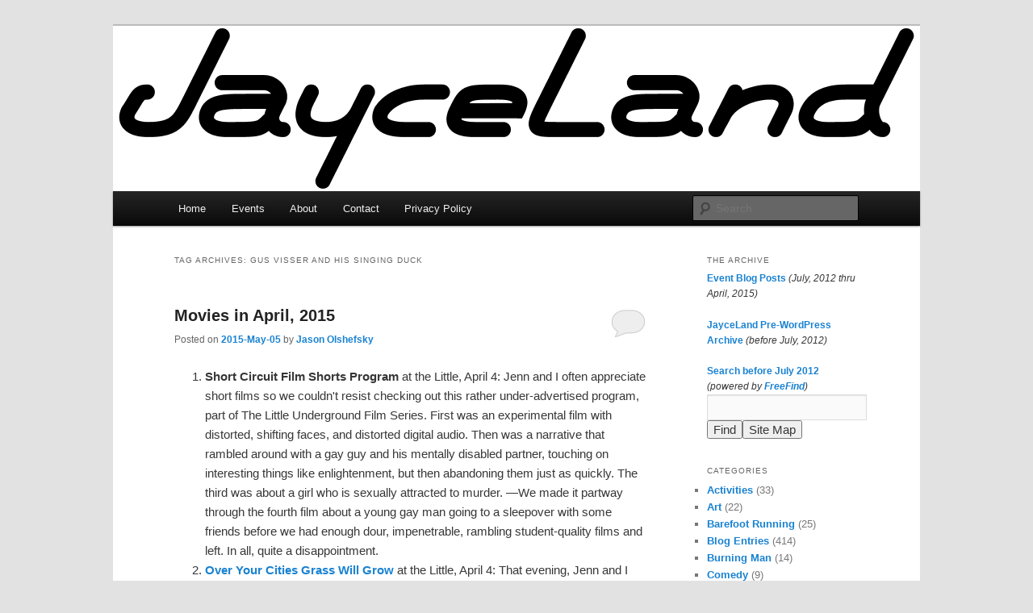

--- FILE ---
content_type: text/html; charset=UTF-8
request_url: http://jayceland.com/blog/archive/tag/gus-visser-and-his-singing-duck/
body_size: 19032
content:
<!DOCTYPE html>
<html lang="en-US">
<head>
<meta charset="UTF-8" />
<meta name="viewport" content="width=device-width, initial-scale=1.0" />
<title>
Gus Visser and His Singing Duck | JayceLand	</title>
<link rel="profile" href="https://gmpg.org/xfn/11" />
<link rel="stylesheet" type="text/css" media="all" href="http://jayceland.com/blog/wordpress/wp-content/themes/jayceland/style.css?ver=20251202" />
<link rel="pingback" href="http://jayceland.com/blog/wordpress/xmlrpc.php">
<meta name='robots' content='max-image-preview:large' />
<link rel="alternate" type="application/rss+xml" title="JayceLand &raquo; Feed" href="http://jayceland.com/blog/feed/" />
<link rel="alternate" type="application/rss+xml" title="JayceLand &raquo; Comments Feed" href="http://jayceland.com/blog/comments/feed/" />
<link rel="alternate" type="text/calendar" title="JayceLand &raquo; iCal Feed" href="http://jayceland.com/blog/events/?ical=1" />
<link rel="alternate" type="application/rss+xml" title="JayceLand &raquo; Gus Visser and His Singing Duck Tag Feed" href="http://jayceland.com/blog/archive/tag/gus-visser-and-his-singing-duck/feed/" />
<style id='wp-img-auto-sizes-contain-inline-css' type='text/css'>
img:is([sizes=auto i],[sizes^="auto," i]){contain-intrinsic-size:3000px 1500px}
/*# sourceURL=wp-img-auto-sizes-contain-inline-css */
</style>
<style id='wp-emoji-styles-inline-css' type='text/css'>

	img.wp-smiley, img.emoji {
		display: inline !important;
		border: none !important;
		box-shadow: none !important;
		height: 1em !important;
		width: 1em !important;
		margin: 0 0.07em !important;
		vertical-align: -0.1em !important;
		background: none !important;
		padding: 0 !important;
	}
/*# sourceURL=wp-emoji-styles-inline-css */
</style>
<link rel='stylesheet' id='wp-block-library-css' href='http://jayceland.com/blog/wordpress/wp-includes/css/dist/block-library/style.min.css?ver=6.9' type='text/css' media='all' />
<style id='global-styles-inline-css' type='text/css'>
:root{--wp--preset--aspect-ratio--square: 1;--wp--preset--aspect-ratio--4-3: 4/3;--wp--preset--aspect-ratio--3-4: 3/4;--wp--preset--aspect-ratio--3-2: 3/2;--wp--preset--aspect-ratio--2-3: 2/3;--wp--preset--aspect-ratio--16-9: 16/9;--wp--preset--aspect-ratio--9-16: 9/16;--wp--preset--color--black: #000;--wp--preset--color--cyan-bluish-gray: #abb8c3;--wp--preset--color--white: #fff;--wp--preset--color--pale-pink: #f78da7;--wp--preset--color--vivid-red: #cf2e2e;--wp--preset--color--luminous-vivid-orange: #ff6900;--wp--preset--color--luminous-vivid-amber: #fcb900;--wp--preset--color--light-green-cyan: #7bdcb5;--wp--preset--color--vivid-green-cyan: #00d084;--wp--preset--color--pale-cyan-blue: #8ed1fc;--wp--preset--color--vivid-cyan-blue: #0693e3;--wp--preset--color--vivid-purple: #9b51e0;--wp--preset--color--blue: #1982d1;--wp--preset--color--dark-gray: #373737;--wp--preset--color--medium-gray: #666;--wp--preset--color--light-gray: #e2e2e2;--wp--preset--gradient--vivid-cyan-blue-to-vivid-purple: linear-gradient(135deg,rgb(6,147,227) 0%,rgb(155,81,224) 100%);--wp--preset--gradient--light-green-cyan-to-vivid-green-cyan: linear-gradient(135deg,rgb(122,220,180) 0%,rgb(0,208,130) 100%);--wp--preset--gradient--luminous-vivid-amber-to-luminous-vivid-orange: linear-gradient(135deg,rgb(252,185,0) 0%,rgb(255,105,0) 100%);--wp--preset--gradient--luminous-vivid-orange-to-vivid-red: linear-gradient(135deg,rgb(255,105,0) 0%,rgb(207,46,46) 100%);--wp--preset--gradient--very-light-gray-to-cyan-bluish-gray: linear-gradient(135deg,rgb(238,238,238) 0%,rgb(169,184,195) 100%);--wp--preset--gradient--cool-to-warm-spectrum: linear-gradient(135deg,rgb(74,234,220) 0%,rgb(151,120,209) 20%,rgb(207,42,186) 40%,rgb(238,44,130) 60%,rgb(251,105,98) 80%,rgb(254,248,76) 100%);--wp--preset--gradient--blush-light-purple: linear-gradient(135deg,rgb(255,206,236) 0%,rgb(152,150,240) 100%);--wp--preset--gradient--blush-bordeaux: linear-gradient(135deg,rgb(254,205,165) 0%,rgb(254,45,45) 50%,rgb(107,0,62) 100%);--wp--preset--gradient--luminous-dusk: linear-gradient(135deg,rgb(255,203,112) 0%,rgb(199,81,192) 50%,rgb(65,88,208) 100%);--wp--preset--gradient--pale-ocean: linear-gradient(135deg,rgb(255,245,203) 0%,rgb(182,227,212) 50%,rgb(51,167,181) 100%);--wp--preset--gradient--electric-grass: linear-gradient(135deg,rgb(202,248,128) 0%,rgb(113,206,126) 100%);--wp--preset--gradient--midnight: linear-gradient(135deg,rgb(2,3,129) 0%,rgb(40,116,252) 100%);--wp--preset--font-size--small: 13px;--wp--preset--font-size--medium: 20px;--wp--preset--font-size--large: 36px;--wp--preset--font-size--x-large: 42px;--wp--preset--spacing--20: 0.44rem;--wp--preset--spacing--30: 0.67rem;--wp--preset--spacing--40: 1rem;--wp--preset--spacing--50: 1.5rem;--wp--preset--spacing--60: 2.25rem;--wp--preset--spacing--70: 3.38rem;--wp--preset--spacing--80: 5.06rem;--wp--preset--shadow--natural: 6px 6px 9px rgba(0, 0, 0, 0.2);--wp--preset--shadow--deep: 12px 12px 50px rgba(0, 0, 0, 0.4);--wp--preset--shadow--sharp: 6px 6px 0px rgba(0, 0, 0, 0.2);--wp--preset--shadow--outlined: 6px 6px 0px -3px rgb(255, 255, 255), 6px 6px rgb(0, 0, 0);--wp--preset--shadow--crisp: 6px 6px 0px rgb(0, 0, 0);}:where(.is-layout-flex){gap: 0.5em;}:where(.is-layout-grid){gap: 0.5em;}body .is-layout-flex{display: flex;}.is-layout-flex{flex-wrap: wrap;align-items: center;}.is-layout-flex > :is(*, div){margin: 0;}body .is-layout-grid{display: grid;}.is-layout-grid > :is(*, div){margin: 0;}:where(.wp-block-columns.is-layout-flex){gap: 2em;}:where(.wp-block-columns.is-layout-grid){gap: 2em;}:where(.wp-block-post-template.is-layout-flex){gap: 1.25em;}:where(.wp-block-post-template.is-layout-grid){gap: 1.25em;}.has-black-color{color: var(--wp--preset--color--black) !important;}.has-cyan-bluish-gray-color{color: var(--wp--preset--color--cyan-bluish-gray) !important;}.has-white-color{color: var(--wp--preset--color--white) !important;}.has-pale-pink-color{color: var(--wp--preset--color--pale-pink) !important;}.has-vivid-red-color{color: var(--wp--preset--color--vivid-red) !important;}.has-luminous-vivid-orange-color{color: var(--wp--preset--color--luminous-vivid-orange) !important;}.has-luminous-vivid-amber-color{color: var(--wp--preset--color--luminous-vivid-amber) !important;}.has-light-green-cyan-color{color: var(--wp--preset--color--light-green-cyan) !important;}.has-vivid-green-cyan-color{color: var(--wp--preset--color--vivid-green-cyan) !important;}.has-pale-cyan-blue-color{color: var(--wp--preset--color--pale-cyan-blue) !important;}.has-vivid-cyan-blue-color{color: var(--wp--preset--color--vivid-cyan-blue) !important;}.has-vivid-purple-color{color: var(--wp--preset--color--vivid-purple) !important;}.has-black-background-color{background-color: var(--wp--preset--color--black) !important;}.has-cyan-bluish-gray-background-color{background-color: var(--wp--preset--color--cyan-bluish-gray) !important;}.has-white-background-color{background-color: var(--wp--preset--color--white) !important;}.has-pale-pink-background-color{background-color: var(--wp--preset--color--pale-pink) !important;}.has-vivid-red-background-color{background-color: var(--wp--preset--color--vivid-red) !important;}.has-luminous-vivid-orange-background-color{background-color: var(--wp--preset--color--luminous-vivid-orange) !important;}.has-luminous-vivid-amber-background-color{background-color: var(--wp--preset--color--luminous-vivid-amber) !important;}.has-light-green-cyan-background-color{background-color: var(--wp--preset--color--light-green-cyan) !important;}.has-vivid-green-cyan-background-color{background-color: var(--wp--preset--color--vivid-green-cyan) !important;}.has-pale-cyan-blue-background-color{background-color: var(--wp--preset--color--pale-cyan-blue) !important;}.has-vivid-cyan-blue-background-color{background-color: var(--wp--preset--color--vivid-cyan-blue) !important;}.has-vivid-purple-background-color{background-color: var(--wp--preset--color--vivid-purple) !important;}.has-black-border-color{border-color: var(--wp--preset--color--black) !important;}.has-cyan-bluish-gray-border-color{border-color: var(--wp--preset--color--cyan-bluish-gray) !important;}.has-white-border-color{border-color: var(--wp--preset--color--white) !important;}.has-pale-pink-border-color{border-color: var(--wp--preset--color--pale-pink) !important;}.has-vivid-red-border-color{border-color: var(--wp--preset--color--vivid-red) !important;}.has-luminous-vivid-orange-border-color{border-color: var(--wp--preset--color--luminous-vivid-orange) !important;}.has-luminous-vivid-amber-border-color{border-color: var(--wp--preset--color--luminous-vivid-amber) !important;}.has-light-green-cyan-border-color{border-color: var(--wp--preset--color--light-green-cyan) !important;}.has-vivid-green-cyan-border-color{border-color: var(--wp--preset--color--vivid-green-cyan) !important;}.has-pale-cyan-blue-border-color{border-color: var(--wp--preset--color--pale-cyan-blue) !important;}.has-vivid-cyan-blue-border-color{border-color: var(--wp--preset--color--vivid-cyan-blue) !important;}.has-vivid-purple-border-color{border-color: var(--wp--preset--color--vivid-purple) !important;}.has-vivid-cyan-blue-to-vivid-purple-gradient-background{background: var(--wp--preset--gradient--vivid-cyan-blue-to-vivid-purple) !important;}.has-light-green-cyan-to-vivid-green-cyan-gradient-background{background: var(--wp--preset--gradient--light-green-cyan-to-vivid-green-cyan) !important;}.has-luminous-vivid-amber-to-luminous-vivid-orange-gradient-background{background: var(--wp--preset--gradient--luminous-vivid-amber-to-luminous-vivid-orange) !important;}.has-luminous-vivid-orange-to-vivid-red-gradient-background{background: var(--wp--preset--gradient--luminous-vivid-orange-to-vivid-red) !important;}.has-very-light-gray-to-cyan-bluish-gray-gradient-background{background: var(--wp--preset--gradient--very-light-gray-to-cyan-bluish-gray) !important;}.has-cool-to-warm-spectrum-gradient-background{background: var(--wp--preset--gradient--cool-to-warm-spectrum) !important;}.has-blush-light-purple-gradient-background{background: var(--wp--preset--gradient--blush-light-purple) !important;}.has-blush-bordeaux-gradient-background{background: var(--wp--preset--gradient--blush-bordeaux) !important;}.has-luminous-dusk-gradient-background{background: var(--wp--preset--gradient--luminous-dusk) !important;}.has-pale-ocean-gradient-background{background: var(--wp--preset--gradient--pale-ocean) !important;}.has-electric-grass-gradient-background{background: var(--wp--preset--gradient--electric-grass) !important;}.has-midnight-gradient-background{background: var(--wp--preset--gradient--midnight) !important;}.has-small-font-size{font-size: var(--wp--preset--font-size--small) !important;}.has-medium-font-size{font-size: var(--wp--preset--font-size--medium) !important;}.has-large-font-size{font-size: var(--wp--preset--font-size--large) !important;}.has-x-large-font-size{font-size: var(--wp--preset--font-size--x-large) !important;}
/*# sourceURL=global-styles-inline-css */
</style>

<style id='classic-theme-styles-inline-css' type='text/css'>
/*! This file is auto-generated */
.wp-block-button__link{color:#fff;background-color:#32373c;border-radius:9999px;box-shadow:none;text-decoration:none;padding:calc(.667em + 2px) calc(1.333em + 2px);font-size:1.125em}.wp-block-file__button{background:#32373c;color:#fff;text-decoration:none}
/*# sourceURL=/wp-includes/css/classic-themes.min.css */
</style>
<link rel='stylesheet' id='parent-style-css' href='http://jayceland.com/blog/wordpress/wp-content/themes/twentyeleven/style.css?ver=6.9' type='text/css' media='all' />
<link rel='stylesheet' id='child-style-css' href='http://jayceland.com/blog/wordpress/wp-content/themes/jayceland/style.css?ver=6.9' type='text/css' media='all' />
<link rel='stylesheet' id='twentyeleven-block-style-css' href='http://jayceland.com/blog/wordpress/wp-content/themes/twentyeleven/blocks.css?ver=20240703' type='text/css' media='all' />
<link rel="https://api.w.org/" href="http://jayceland.com/blog/wp-json/" /><link rel="alternate" title="JSON" type="application/json" href="http://jayceland.com/blog/wp-json/wp/v2/tags/2758" /><link rel="EditURI" type="application/rsd+xml" title="RSD" href="https://jayceland.com/blog/wordpress/xmlrpc.php?rsd" />
<meta name="generator" content="WordPress 6.9" />
<meta name="tec-api-version" content="v1"><meta name="tec-api-origin" content="http://jayceland.com/blog"><link rel="alternate" href="http://jayceland.com/blog/wp-json/tribe/events/v1/events/?tags=gus-visser-and-his-singing-duck" /><style data-context="foundation-flickity-css">/*! Flickity v2.0.2
http://flickity.metafizzy.co
---------------------------------------------- */.flickity-enabled{position:relative}.flickity-enabled:focus{outline:0}.flickity-viewport{overflow:hidden;position:relative;height:100%}.flickity-slider{position:absolute;width:100%;height:100%}.flickity-enabled.is-draggable{-webkit-tap-highlight-color:transparent;tap-highlight-color:transparent;-webkit-user-select:none;-moz-user-select:none;-ms-user-select:none;user-select:none}.flickity-enabled.is-draggable .flickity-viewport{cursor:move;cursor:-webkit-grab;cursor:grab}.flickity-enabled.is-draggable .flickity-viewport.is-pointer-down{cursor:-webkit-grabbing;cursor:grabbing}.flickity-prev-next-button{position:absolute;top:50%;width:44px;height:44px;border:none;border-radius:50%;background:#fff;background:hsla(0,0%,100%,.75);cursor:pointer;-webkit-transform:translateY(-50%);transform:translateY(-50%)}.flickity-prev-next-button:hover{background:#fff}.flickity-prev-next-button:focus{outline:0;box-shadow:0 0 0 5px #09f}.flickity-prev-next-button:active{opacity:.6}.flickity-prev-next-button.previous{left:10px}.flickity-prev-next-button.next{right:10px}.flickity-rtl .flickity-prev-next-button.previous{left:auto;right:10px}.flickity-rtl .flickity-prev-next-button.next{right:auto;left:10px}.flickity-prev-next-button:disabled{opacity:.3;cursor:auto}.flickity-prev-next-button svg{position:absolute;left:20%;top:20%;width:60%;height:60%}.flickity-prev-next-button .arrow{fill:#333}.flickity-page-dots{position:absolute;width:100%;bottom:-25px;padding:0;margin:0;list-style:none;text-align:center;line-height:1}.flickity-rtl .flickity-page-dots{direction:rtl}.flickity-page-dots .dot{display:inline-block;width:10px;height:10px;margin:0 8px;background:#333;border-radius:50%;opacity:.25;cursor:pointer}.flickity-page-dots .dot.is-selected{opacity:1}</style>		<style type="text/css" id="twentyeleven-header-css">
				#site-title,
		#site-description {
			position: absolute;
			clip-path: inset(50%);
		}
				</style>
		<link rel="icon" href="https://jayceland.com/blog/wordpress/../uploads/2017/10/JayceLand-J-White-500x500-144x144.png" sizes="32x32" />
<link rel="icon" href="https://jayceland.com/blog/wordpress/../uploads/2017/10/JayceLand-J-White-500x500-300x300.png" sizes="192x192" />
<link rel="apple-touch-icon" href="https://jayceland.com/blog/wordpress/../uploads/2017/10/JayceLand-J-White-500x500-300x300.png" />
<meta name="msapplication-TileImage" content="https://jayceland.com/blog/wordpress/../uploads/2017/10/JayceLand-J-White-500x500-300x300.png" />
<style>.ios7.web-app-mode.has-fixed header{ background-color: rgba(255,255,255,.88);}</style></head>

<body class="archive tag tag-gus-visser-and-his-singing-duck tag-2758 wp-embed-responsive wp-theme-twentyeleven wp-child-theme-jayceland tribe-no-js two-column right-sidebar">
<div class="skip-link"><a class="assistive-text" href="#content">Skip to primary content</a></div><div class="skip-link"><a class="assistive-text" href="#secondary">Skip to secondary content</a></div><div id="page" class="hfeed">
	<header id="branding">
			<hgroup>
									<h1 id="site-title"><span><a href="http://jayceland.com/blog/" rel="home" >JayceLand</a></span></h1>
								</hgroup>

						<a href="http://jayceland.com/blog/" rel="home" >
				<img src="http://jayceland.com/blog/wordpress/../uploads/2015/04/JayceLand_1000x205.png" width="1000" height="205" alt="JayceLand" srcset="https://jayceland.com/blog/wordpress/../uploads/2015/04/JayceLand_1000x205.png 1000w, https://jayceland.com/blog/wordpress/../uploads/2015/04/JayceLand_1000x205-300x62.png 300w, https://jayceland.com/blog/wordpress/../uploads/2015/04/JayceLand_1000x205-500x103.png 500w" sizes="(max-width: 1000px) 100vw, 1000px" decoding="async" fetchpriority="high" />			</a>
			
						<div class="only-search with-image">
					<form method="get" id="searchform" action="http://jayceland.com/blog/">
		<label for="s" class="assistive-text">Search</label>
		<input type="text" class="field" name="s" id="s" placeholder="Search" />
		<input type="submit" class="submit" name="submit" id="searchsubmit" value="Search" />
	</form>
			</div>
				
			<nav id="access">
				<h3 class="assistive-text">Main menu</h3>
				<div class="menu-main-container"><ul id="menu-main" class="menu"><li id="menu-item-2897" class="menu-item menu-item-type-custom menu-item-object-custom menu-item-home menu-item-2897"><a href="https://jayceland.com/blog/">Home</a></li>
<li id="menu-item-4327" class="menu-item menu-item-type-custom menu-item-object-custom menu-item-4327"><a href="https://jayceland.com/blog/events">Events</a></li>
<li id="menu-item-2898" class="menu-item menu-item-type-post_type menu-item-object-page menu-item-2898"><a href="http://jayceland.com/blog/about/">About</a></li>
<li id="menu-item-6448" class="menu-item menu-item-type-post_type menu-item-object-page menu-item-6448"><a href="http://jayceland.com/blog/contact/">Contact</a></li>
<li id="menu-item-28308" class="menu-item menu-item-type-post_type menu-item-object-page menu-item-privacy-policy menu-item-28308"><a rel="privacy-policy" href="http://jayceland.com/blog/privacy-policy/">Privacy Policy</a></li>
</ul></div>			</nav><!-- #access -->
	</header><!-- #branding -->


	<div id="main">

		<section id="primary">
			<div id="content" role="main">

			
				<header class="page-header">
					<h1 class="page-title">
					Tag Archives: <span>Gus Visser and His Singing Duck</span>					</h1>

									</header>

				
				
					
	<article id="post-4164" class="post-4164 post type-post status-publish format-standard hentry category-blog-entries category-for-the-parents category-movies tag-al-pacino tag-alison-maclean tag-annette-bening tag-anselm-kiefer tag-bob-nesson tag-carry-on tag-children-of-stateless tag-chris tag-christopher-plummer tag-crush tag-danny-collins tag-die-buchse-der-pandora tag-ex-machina tag-fargo tag-gus-visser tag-gus-visser-and-his-singing-duck tag-in-absentia tag-jenn tag-jim tag-karlheinz-stockhausen tag-kitchen-sink tag-kumiko-the-treasure-hunter tag-l-frank-baum tag-louise-brooks tag-mae-la-refugee-camp tag-mikel-alvarino tag-moonsik-chung tag-over-your-cities-grass-will-grow tag-pandoras-box tag-paolo-cherchi-usai tag-pass-the-gravy tag-power-to-the-pedals-wenzday-jane-and-the-culture-of-change tag-rochester-international-film-fesitval tag-short-circuit-film-shorts-program tag-stephen-quay tag-technicolor tag-thailand tag-the-hunting-ground tag-the-wizard-of-oz tag-theodore-w-case tag-timothy-quay tag-tuning-oscar tag-wenzday-jane tag-while-were-young tag-yatao-li">
		<header class="entry-header">
						<h1 class="entry-title"><a href="http://jayceland.com/blog/archive/2015/05/05/movies-in-april-2015/" rel="bookmark">Movies in April, 2015</a></h1>
			
						<div class="entry-meta">
				<span class="sep">Posted on </span><a href="http://jayceland.com/blog/archive/2015/05/05/movies-in-april-2015/" title="13:46" rel="bookmark"><time class="entry-date" datetime="2015-05-05T13:46:20-04:00">2015-May-05</time></a><span class="by-author"> <span class="sep"> by </span> <span class="author vcard"><a class="url fn n" href="http://jayceland.com/blog/archive/author/jayce/" title="View all posts by Jason Olshefsky" rel="author">Jason Olshefsky</a></span></span>			</div><!-- .entry-meta -->
			
						<div class="comments-link">
				<a href="http://jayceland.com/blog/archive/2015/05/05/movies-in-april-2015/#respond"><span class="leave-reply">Reply</span></a>			</div>
					</header><!-- .entry-header -->

				<div class="entry-content">
			<ol>
<li><strong>Short Circuit Film Shorts Program</strong> at the Little, April 4: Jenn and I often appreciate short films so we couldn't resist checking out this rather under-advertised program, part of The Little Underground Film Series. First was an experimental film with distorted, shifting faces, and distorted digital audio. Then was a narrative that rambled around with a gay guy and his mentally disabled partner, touching on interesting things like enlightenment, but then abandoning them just as quickly. The third was about a girl who is sexually attracted to murder. &mdash;We made it partway through the fourth film about a young gay man going to a sleepover with some friends before we had enough dour, impenetrable, rambling student-quality films and left. In all, quite a disappointment.</li>
<li><a href="https://www.imdb.com/title/tt1414368/"><strong>Over Your Cities Grass Will Grow</strong></a> at the Little, April 4: That evening, Jenn and I returned to see this documentary in the Little Underground Film Series. It looks at the studio/estate of Anselm Kiefer in France where he builds giant sculptural spaces out of concrete, metal, and other materials. It is not an introductory documentary, so I was a bit lost not knowing a lot about Keifer in the first place. Although the artworks were impressive, I was turned off by the blaring horror-movie-style modern orchestral composition and found that the digital recording&mdash;with all its lack of dynamic range&mdash;did no favors to the use of dark shadows and bright sunlight in the artist's work.</li>
<li><a href="https://www.imdb.com/title/tt0032138/?ref_=fn_al_tt_1"><strong>The Wizard of Oz</strong></a> at the Dryden, April 5: Jenn, Chris, and I went to see this special screening of a great 3-layer Technicolor print. The story is still engaging and amusing, and I picked up a couple things I had missed. For instance, Glinda adds snow to wake the dozing travelers &#8230; in a field of poppies &#8230; could it be cocaine she's "snowing" down? And I recognized the Scarecrow's blunder when he says, "the sum of the square roots of any two sides of an isosceles triangle is equal to the square root of the remaining side"&mdash;that's only true on a right triangle which cannot be isosceles. And my favorite zinger was when Dorothy whacks the Cowardly Lion when they first meet, she says, "it's bad enough picking on a straw man, but picking on a little dog." Heh &#8230; strawman. It's interesting to also watch for L. Frank Baum's metaphors: set in Dustbowl America, the Cowardly Lion is political leadership, the Tin Woodman the industrialized worker, and the Scarecrow the farmer.</li>
<li><a href="https://www.imdb.com/title/tt3263614/"><strong>Kumiko the Treasure Hunter</strong></a> at the Little, April 7: Jenn and I wanted to see this, largely from the trailer. It's about an antisocial, delusional woman who thinks she can find the treasure hidden during the plot of the movie Fargo. I felt I needed to write about it as soon as I could because, since Kumiko's decision-making process is so skewed, any recollection of the film will quickly vanish like the memory of a dream. I really wanted to like the movie, but it just doesn't quite make it. Kumiko is just too hard to like, not to mention too hard to comprehend. I felt like there was some inkling of a theme&mdash;the alienation of humanity in our modern world? the lonely path of pursuing money over the company of others? the similarities of people in Japan and America despite the appearance of polar opposite cultures?&mdash;but none quite fit. The cinematography, at least was excellent, and a testament to what a skilled operator can do with modern digital technology.</li>
<li><a href="https://www.imdb.com/title/tt1772288/"><strong>Danny Collins</strong></a> at the Little, April 11: Jenn and I were looking for something to do and figured this could be an okay way to kill time. We had checked online reviews and the consensus was something along the lines of "a weak story is saved by good acting." The gist is that Al Pacino plays Danny Collins, a 1960s rock star who keeps singing the same songs today, but he tries to do better when a handwritten letter from John Lennon is discovered and given to him. When I left, I said, "that exactly met my expectations"&mdash;referring to the reviews we had skimmed. Indeed the story is rather eye-rolling bad with its artificial conflicts and saccharine resolutions, but Pacino is so affable, Annette Bening's hotel-manager Mary so sweetly plausible, Christopher Plummer's friend-and-manager Frank so witty, and the saccharine moments adequately earned, that the resulting movie is, well, entertaining.</li>
<li><a href="https://www.imdb.com/title/tt4185572/"><strong>The Hunting Ground</strong></a> at the Little, April 14: I had a chance to see this documentary about rape and sexual assault on American college campuses&mdash;and how its occurrence is systematically hidden from the public. This isn't new to me, and I expected an affirmation of what I already knew. But I was quite horrified at the breadth of the problem, and at these women (and some men) who were raped and then ignored by the schools they adore&mdash;or worse, blamed for the forceful, uninvited actions of someone else. (Read more in my <a href="https://jayceland.com/blog/archive/2015/04/14/the-hunting-ground-and-college-rape/">more complete discussion</a>.)</li>
<li><a href="https://www.imdb.com/title/tt0018737/"><strong>Die B&uuml;chse der Pandora</strong></a> (<em><strong>Pandora's Box</strong></em>) at the Dryden, April 21: With Louise Brooks as one of Jenn's favorite actors, we went to see one of her finest performances. It's story of a woman living as a courtesan as her world of comfort and wealth collapses around her. Brooks performance emphasizes the casual, innocent nature of the character&mdash;that despite trading sex for money, she treats it like it's any other profession, and eschews any emotional attachment to each man she is with (with one glaring exception). The story is boldly presented and avoids only nudity and intercourse, making it seem like it could have been made today. The whole thing is quite brilliant, and I think the snapshot-style act structure works well.</li>
<li><a href="https://www.imdb.com/title/tt1791682/"><strong>While We're Young</strong></a> at the Little, April 23: Jenn, Chris, Jim, and I went to see this together. I was rather lukewarm on it&mdash;I'm too often disappointed by Ben Stiller performances. I was quite pleased, then, when I found his acting to be perfectly fine, but the script was shockingly astute. The film is about a couple in their 40s who rekindle their youth hanging out with a couple 20-somethings. As Jenn and I are right at the age of the "old" characters in the film, all those elements resonated well. And the writer had a stand-up comic's knack for observing and making relatable the quirks of our lives. It's a film that stuck with me and I think I'd like to revisit it in a while.</li>
<li><strong>Rochester International Film Fesitval</strong> screening at the Dryden, April 23: Jenn and I attended the first of four screenings this year. Although all the selections were competently made, I have to agree with Jenn's assessment that they all seem kind of flat and similar. I theorize that with the proliferation of cheap filmmaking technology, a much higher number of people are exploring short films as an introduction to filmmaking. As such, the stories are kept simple, and in most cases, unfortunately too simple. I'll mention my top three picks: I thought <strong>Tuning Oscar</strong> (Mikel Alvari&ntilde;o, Spain, 20 min.) was an amusing and somewhat spooky tale about a guy who's getting over his former lover. <strong>Children of Stateless</strong> (Moonsik Chung, South Korea, 14 min.), while perhaps the most flawed in the bunch, was a document of life as a Burmese refugee in the Mae-La Refugee Camp in Thailand, and for that reason, deserved attention to preserve it. And finally, <strong>Carry On</strong> (Yatao Li, China, 17 min.) was a polished and heartwrenching tale of a Chinese father trying to "protect his daughter from the Japanese who have occupied China during World War II."</li>
<li><a href="https://www.imdb.com/title/tt0470752/"><strong>Ex Machina</strong></a> at the Little, April 24: Jenn and I caught this together. It's about an artificially intelligent robot in female humanoid but distinctly robotic form, and a test to determine if it can pass for "intelligent". Nathan the inventor and Ava the robot are well-defined characters, each with their own motivations: hidden, overt, and conflicting. Unfortunately the film splits its time mostly between Ava and Caleb (the young man doing the testing) and Caleb is flat and boring. Reviewing wise, I think Ex Machina is an excellent science fiction film, but as a movie, it's just so-so. Regardless, the visual effects are astonishing and it is easy to believe in Ava as a robot.</li>
<li><strong>Power to the Pedals: Wenzday Jane and the Culture of Change</strong> (Bob Nesson, U.S. 2014, 32 min.) at the Little, April 27: I biked through a light rain to see this, which turned my bad mood worse. I guess the movie is supposed to be an inspiration&mdash;how Wenzday Jane created a pedal-powered delivery company in the heart of Boston. But I saw it as a mere trickle of hope against a deluge of hopelessness. For instance, it was amusing to see Jane's worker pedaling recyclables to the waste management site amidst huge garbage trucks, but to me it only underscored how fucked we are&mdash;that we actually <em>need</em> fleets of garbage trucks to handle the waste we produce.</li>
<li><strong>A Sampler of Cinematic Gems from the Museum's Collection</strong> at the Dryden, April 29: Jenn and I went to see motion picture curator Paolo Cherchi Usai's selections from the museum collection. The world's first sound-on-film motion picture (in competition with&mdash;and quick successor to&mdash;record-based Vitaphone) called "<strong>[Theodore W. Case Sound Test # 4: Canary]</strong>" (US 1925, 2 min.) was fascinating to see&mdash;not because of its content but for its historical significance. <strong>In Absentia</strong> (Stephen and Timothy Quay, UK 2000, 20 min.) was a brilliant partially-animated non-linear narrative related to the asylum life of Emma Hauck, and incredibly scored by Karlheinz Stockhausen. To lighten things, Usai dropped in a hilarious short comedy <strong>Pass the Gravy</strong> (Fred L. Guiol, US 1928, 22 min.). Next was <strong>Kitchen Sink</strong> (Alison Maclean, New Zealand 1989, 14 min.) which the Dryden screened prior to Maclean's Crush <a href="https://jayceland.com/LunchNStuff/Archives/2010513.html#Wednesday">on May 19, 2010</a>&mdash;a dark tale in the style of David Lynch. Finishing up was the odd <strong>Gus Visser and His Singing Duck</strong> (US 1925, 3 min.)&mdash;this being perhaps the only film evidence of Visser's vaudeville performances.</li>
</ol>
					</div><!-- .entry-content -->
		
		<footer class="entry-meta">
			
										<span class="cat-links">
					<span class="entry-utility-prep entry-utility-prep-cat-links">Posted in</span> <a href="http://jayceland.com/blog/archive/category/blog-entries/" rel="category tag">Blog Entries</a>, <a href="http://jayceland.com/blog/archive/category/for-the-parents/" rel="category tag">For the Parents</a>, <a href="http://jayceland.com/blog/archive/category/movies/" rel="category tag">Movies</a>			</span>
							
										<span class="sep"> | </span>
								<span class="tag-links">
					<span class="entry-utility-prep entry-utility-prep-tag-links">Tagged</span> <a href="http://jayceland.com/blog/archive/tag/al-pacino/" rel="tag">Al Pacino</a>, <a href="http://jayceland.com/blog/archive/tag/alison-maclean/" rel="tag">Alison Maclean</a>, <a href="http://jayceland.com/blog/archive/tag/annette-bening/" rel="tag">Annette Bening</a>, <a href="http://jayceland.com/blog/archive/tag/anselm-kiefer/" rel="tag">Anselm Kiefer</a>, <a href="http://jayceland.com/blog/archive/tag/bob-nesson/" rel="tag">Bob Nesson</a>, <a href="http://jayceland.com/blog/archive/tag/carry-on/" rel="tag">Carry On</a>, <a href="http://jayceland.com/blog/archive/tag/children-of-stateless/" rel="tag">Children of Stateless</a>, <a href="http://jayceland.com/blog/archive/tag/chris/" rel="tag">Chris</a>, <a href="http://jayceland.com/blog/archive/tag/christopher-plummer/" rel="tag">Christopher Plummer</a>, <a href="http://jayceland.com/blog/archive/tag/crush/" rel="tag">Crush</a>, <a href="http://jayceland.com/blog/archive/tag/danny-collins/" rel="tag">Danny Collins</a>, <a href="http://jayceland.com/blog/archive/tag/die-buchse-der-pandora/" rel="tag">Die B&uuml;chse der Pandora</a>, <a href="http://jayceland.com/blog/archive/tag/ex-machina/" rel="tag">Ex Machina</a>, <a href="http://jayceland.com/blog/archive/tag/fargo/" rel="tag">Fargo</a>, <a href="http://jayceland.com/blog/archive/tag/gus-visser/" rel="tag">Gus Visser</a>, <a href="http://jayceland.com/blog/archive/tag/gus-visser-and-his-singing-duck/" rel="tag">Gus Visser and His Singing Duck</a>, <a href="http://jayceland.com/blog/archive/tag/in-absentia/" rel="tag">In Absentia</a>, <a href="http://jayceland.com/blog/archive/tag/jenn/" rel="tag">Jenn</a>, <a href="http://jayceland.com/blog/archive/tag/jim/" rel="tag">Jim</a>, <a href="http://jayceland.com/blog/archive/tag/karlheinz-stockhausen/" rel="tag">Karlheinz Stockhausen</a>, <a href="http://jayceland.com/blog/archive/tag/kitchen-sink/" rel="tag">Kitchen Sink</a>, <a href="http://jayceland.com/blog/archive/tag/kumiko-the-treasure-hunter/" rel="tag">Kumiko the Treasure Hunter</a>, <a href="http://jayceland.com/blog/archive/tag/l-frank-baum/" rel="tag">L. Frank Baum</a>, <a href="http://jayceland.com/blog/archive/tag/louise-brooks/" rel="tag">Louise Brooks</a>, <a href="http://jayceland.com/blog/archive/tag/mae-la-refugee-camp/" rel="tag">Mae-La Refugee Camp</a>, <a href="http://jayceland.com/blog/archive/tag/mikel-alvarino/" rel="tag">Mikel Alvari&ntilde;o</a>, <a href="http://jayceland.com/blog/archive/tag/moonsik-chung/" rel="tag">Moonsik Chung</a>, <a href="http://jayceland.com/blog/archive/tag/over-your-cities-grass-will-grow/" rel="tag">Over Your Cities Grass Will Grow</a>, <a href="http://jayceland.com/blog/archive/tag/pandoras-box/" rel="tag">Pandora's Box</a>, <a href="http://jayceland.com/blog/archive/tag/paolo-cherchi-usai/" rel="tag">Paolo Cherchi Usai</a>, <a href="http://jayceland.com/blog/archive/tag/pass-the-gravy/" rel="tag">Pass the Gravy</a>, <a href="http://jayceland.com/blog/archive/tag/power-to-the-pedals-wenzday-jane-and-the-culture-of-change/" rel="tag">Power to the Pedals: Wenzday Jane and the Culture of Change</a>, <a href="http://jayceland.com/blog/archive/tag/rochester-international-film-fesitval/" rel="tag">Rochester International Film Fesitval</a>, <a href="http://jayceland.com/blog/archive/tag/short-circuit-film-shorts-program/" rel="tag">Short Circuit Film Shorts Program</a>, <a href="http://jayceland.com/blog/archive/tag/stephen-quay/" rel="tag">Stephen Quay</a>, <a href="http://jayceland.com/blog/archive/tag/technicolor/" rel="tag">Technicolor</a>, <a href="http://jayceland.com/blog/archive/tag/thailand/" rel="tag">Thailand</a>, <a href="http://jayceland.com/blog/archive/tag/the-hunting-ground/" rel="tag">The Hunting Ground</a>, <a href="http://jayceland.com/blog/archive/tag/the-wizard-of-oz/" rel="tag">The Wizard of Oz</a>, <a href="http://jayceland.com/blog/archive/tag/theodore-w-case/" rel="tag">Theodore W. Case</a>, <a href="http://jayceland.com/blog/archive/tag/timothy-quay/" rel="tag">Timothy Quay</a>, <a href="http://jayceland.com/blog/archive/tag/tuning-oscar/" rel="tag">Tuning Oscar</a>, <a href="http://jayceland.com/blog/archive/tag/wenzday-jane/" rel="tag">Wenzday Jane</a>, <a href="http://jayceland.com/blog/archive/tag/while-were-young/" rel="tag">While We're Young</a>, <a href="http://jayceland.com/blog/archive/tag/yatao-li/" rel="tag">Yatao Li</a>			</span>
							
										<span class="sep"> | </span>
						<span class="comments-link"><a href="http://jayceland.com/blog/archive/2015/05/05/movies-in-april-2015/#respond"><span class="leave-reply">Leave a reply</span></a></span>
			
					</footer><!-- .entry-meta -->
	</article><!-- #post-4164 -->

				
				
			
			</div><!-- #content -->
		</section><!-- #primary -->

		<div id="secondary" class="widget-area" role="complementary">
			<aside id="custom_html-3" class="widget_text widget widget_custom_html"><h3 class="widget-title">The Archive</h3><div class="textwidget custom-html-widget"><a href="https://jayceland.com/blog/archive/category/jayceland-events/">Event Blog Posts</a> <em>(July, 2012 thru April, 2015)</em><p></p>
<a href="https://jayceland.com/LunchNStuff/Archives/">JayceLand Pre-WordPress Archive</a> <em>(before July, 2012)</em><p></p>
<form action="https://search.freefind.com/find.html" method="get" target="_self">
<font size=1 face="arial,helvetica">
<a href="https://search.freefind.com/find.html?id=5341607">Search before July 2012</a> <br /><em>(powered by <a href="https://www.freefind.com">FreeFind</a>)</em><br />
<input type="hidden" name="id" size="-1" value="5341607"/>
<input type="hidden" name="pid" size="-1" value="r"/>
<input type="hidden" name="mode" size="-1" value="all"/>
<input type="text" name="query" size="20"/><br />
<input type="hidden" name="t" value="s" checked/><input type="submit" value="Find"/><input type="submit" name="sitemap" value="Site Map"/>
</font></form>
</div></aside><aside id="categories-262328301" class="widget widget_categories"><h3 class="widget-title">Categories</h3>
			<ul>
					<li class="cat-item cat-item-7"><a href="http://jayceland.com/blog/archive/category/activities/">Activities</a> (33)
</li>
	<li class="cat-item cat-item-24"><a href="http://jayceland.com/blog/archive/category/art/">Art</a> (22)
</li>
	<li class="cat-item cat-item-12"><a href="http://jayceland.com/blog/archive/category/barefoot-running/">Barefoot Running</a> (25)
</li>
	<li class="cat-item cat-item-4"><a href="http://jayceland.com/blog/archive/category/blog-entries/">Blog Entries</a> (414)
</li>
	<li class="cat-item cat-item-246"><a href="http://jayceland.com/blog/archive/category/burning-man/">Burning Man</a> (14)
</li>
	<li class="cat-item cat-item-197"><a href="http://jayceland.com/blog/archive/category/comedy/">Comedy</a> (9)
</li>
	<li class="cat-item cat-item-32"><a href="http://jayceland.com/blog/archive/category/day-to-day/">Day-to-Day</a> (35)
</li>
	<li class="cat-item cat-item-50"><a href="http://jayceland.com/blog/archive/category/food/">Food</a> (51)
</li>
	<li class="cat-item cat-item-611"><a href="http://jayceland.com/blog/archive/category/for-the-parents/">For the Parents</a> (308)
</li>
	<li class="cat-item cat-item-252"><a href="http://jayceland.com/blog/archive/category/friends-and-family/">Friends and Family</a> (17)
</li>
	<li class="cat-item cat-item-686"><a href="http://jayceland.com/blog/archive/category/human-powered-vehicles/">Human-Powered Vehicles</a> (6)
</li>
	<li class="cat-item cat-item-20"><a href="http://jayceland.com/blog/archive/category/internet-quiz-results/">Internet Quiz Results</a> (3)
</li>
	<li class="cat-item cat-item-2091"><a href="http://jayceland.com/blog/archive/category/jayceland-events/">JayceLand Events</a> (142)
</li>
	<li class="cat-item cat-item-25"><a href="http://jayceland.com/blog/archive/category/lectures/">Lectures</a> (35)
</li>
	<li class="cat-item cat-item-26"><a href="http://jayceland.com/blog/archive/category/literature/">Literature</a> (3)
</li>
	<li class="cat-item cat-item-21"><a href="http://jayceland.com/blog/archive/category/movies/">Movies</a> (132)
</li>
	<li class="cat-item cat-item-22"><a href="http://jayceland.com/blog/archive/category/music/">Music</a> (48)
</li>
	<li class="cat-item cat-item-45"><a href="http://jayceland.com/blog/archive/category/nanowrimo/">National Novel Writing Month</a> (5)
</li>
	<li class="cat-item cat-item-2080"><a href="http://jayceland.com/blog/archive/category/pets/">Pets</a> (5)
</li>
	<li class="cat-item cat-item-6"><a href="http://jayceland.com/blog/archive/category/philosophy/">Philosophy</a> (90)
</li>
	<li class="cat-item cat-item-324"><a href="http://jayceland.com/blog/archive/category/politics/">Politics</a> (46)
</li>
	<li class="cat-item cat-item-5"><a href="http://jayceland.com/blog/archive/category/site-features/">Site Features</a> (13)
</li>
	<li class="cat-item cat-item-23"><a href="http://jayceland.com/blog/archive/category/theater/">Theater</a> (12)
</li>
	<li class="cat-item cat-item-518"><a href="http://jayceland.com/blog/archive/category/travel/">Travel</a> (14)
</li>
			</ul>

			</aside><aside id="tag_cloud-2" class="widget widget_tag_cloud"><h3 class="widget-title">Tags</h3><div class="tagcloud"><ul class='wp-tag-cloud' role='list'>
	<li><a href="http://jayceland.com/blog/archive/tag/911/" class="tag-cloud-link tag-link-435 tag-link-position-1" style="font-size: 8pt;" aria-label="9/11 (5 items)">9/11</a></li>
	<li><a href="http://jayceland.com/blog/archive/tag/ali/" class="tag-cloud-link tag-link-58 tag-link-position-2" style="font-size: 22pt;" aria-label="Ali (107 items)">Ali</a></li>
	<li><a href="http://jayceland.com/blog/archive/tag/america/" class="tag-cloud-link tag-link-31 tag-link-position-3" style="font-size: 8pt;" aria-label="America (5 items)">America</a></li>
	<li><a href="http://jayceland.com/blog/archive/tag/art/" class="tag-cloud-link tag-link-2891 tag-link-position-4" style="font-size: 10.912pt;" aria-label="Art (10 items)">Art</a></li>
	<li><a href="http://jayceland.com/blog/archive/tag/autumn-in-halifax/" class="tag-cloud-link tag-link-345 tag-link-position-5" style="font-size: 8.784pt;" aria-label="Autumn in Halifax (6 items)">Autumn in Halifax</a></li>
	<li><a href="http://jayceland.com/blog/archive/tag/barefoot/" class="tag-cloud-link tag-link-44 tag-link-position-6" style="font-size: 13.376pt;" aria-label="barefoot (17 items)">barefoot</a></li>
	<li><a href="http://jayceland.com/blog/archive/tag/boulder-coffee/" class="tag-cloud-link tag-link-172 tag-link-position-7" style="font-size: 8.784pt;" aria-label="Boulder Coffee (6 items)">Boulder Coffee</a></li>
	<li><a href="http://jayceland.com/blog/archive/tag/bug-jar/" class="tag-cloud-link tag-link-224 tag-link-position-8" style="font-size: 15.056pt;" aria-label="Bug Jar (25 items)">Bug Jar</a></li>
	<li><a href="http://jayceland.com/blog/archive/tag/buick-roadmaster-estate-wagon/" class="tag-cloud-link tag-link-306 tag-link-position-9" style="font-size: 9.344pt;" aria-label="Buick Roadmaster Estate Wagon (7 items)">Buick Roadmaster Estate Wagon</a></li>
	<li><a href="http://jayceland.com/blog/archive/tag/burning-man/" class="tag-cloud-link tag-link-2895 tag-link-position-10" style="font-size: 11.696pt;" aria-label="Burning Man (12 items)">Burning Man</a></li>
	<li><a href="http://jayceland.com/blog/archive/tag/capitalism/" class="tag-cloud-link tag-link-1424 tag-link-position-11" style="font-size: 9.344pt;" aria-label="capitalism (7 items)">capitalism</a></li>
	<li><a href="http://jayceland.com/blog/archive/tag/christina/" class="tag-cloud-link tag-link-779 tag-link-position-12" style="font-size: 10.912pt;" aria-label="Christina (10 items)">Christina</a></li>
	<li><a href="http://jayceland.com/blog/archive/tag/cinema/" class="tag-cloud-link tag-link-442 tag-link-position-13" style="font-size: 11.36pt;" aria-label="Cinema (11 items)">Cinema</a></li>
	<li><a href="http://jayceland.com/blog/archive/tag/cinema20190905/" class="tag-cloud-link tag-link-3347 tag-link-position-14" style="font-size: 13.04pt;" aria-label="cinema20190905 (16 items)">cinema20190905</a></li>
	<li><a href="http://jayceland.com/blog/archive/tag/cinema-theatre/" class="tag-cloud-link tag-link-747 tag-link-position-15" style="font-size: 12.144pt;" aria-label="Cinema Theatre (13 items)">Cinema Theatre</a></li>
	<li><a href="http://jayceland.com/blog/archive/tag/cold/" class="tag-cloud-link tag-link-42 tag-link-position-16" style="font-size: 11.696pt;" aria-label="cold (12 items)">cold</a></li>
	<li><a href="http://jayceland.com/blog/archive/tag/comedy/" class="tag-cloud-link tag-link-2894 tag-link-position-17" style="font-size: 8pt;" aria-label="Comedy (5 items)">Comedy</a></li>
	<li><a href="http://jayceland.com/blog/archive/tag/dinner/" class="tag-cloud-link tag-link-52 tag-link-position-18" style="font-size: 10.912pt;" aria-label="dinner (10 items)">dinner</a></li>
	<li><a href="http://jayceland.com/blog/archive/tag/documentary/" class="tag-cloud-link tag-link-38 tag-link-position-19" style="font-size: 8pt;" aria-label="documentary (5 items)">documentary</a></li>
	<li><a href="http://jayceland.com/blog/archive/tag/dryden/" class="tag-cloud-link tag-link-13 tag-link-position-20" style="font-size: 20.656pt;" aria-label="Dryden (81 items)">Dryden</a></li>
	<li><a href="http://jayceland.com/blog/archive/tag/eastman-house/" class="tag-cloud-link tag-link-14 tag-link-position-21" style="font-size: 12.704pt;" aria-label="Eastman House (15 items)">Eastman House</a></li>
	<li><a href="http://jayceland.com/blog/archive/tag/flying-squirrel/" class="tag-cloud-link tag-link-1695 tag-link-position-22" style="font-size: 8.784pt;" aria-label="Flying Squirrel (6 items)">Flying Squirrel</a></li>
	<li><a href="http://jayceland.com/blog/archive/tag/geva/" class="tag-cloud-link tag-link-396 tag-link-position-23" style="font-size: 9.904pt;" aria-label="Geva (8 items)">Geva</a></li>
	<li><a href="http://jayceland.com/blog/archive/tag/global-warming/" class="tag-cloud-link tag-link-354 tag-link-position-24" style="font-size: 8pt;" aria-label="global warming (5 items)">global warming</a></li>
	<li><a href="http://jayceland.com/blog/archive/tag/happiness/" class="tag-cloud-link tag-link-142 tag-link-position-25" style="font-size: 8pt;" aria-label="happiness (5 items)">happiness</a></li>
	<li><a href="http://jayceland.com/blog/archive/tag/hfff/" class="tag-cloud-link tag-link-3180 tag-link-position-26" style="font-size: 16.288pt;" aria-label="HFFF (32 items)">HFFF</a></li>
	<li><a href="http://jayceland.com/blog/archive/tag/jenn/" class="tag-cloud-link tag-link-2194 tag-link-position-27" style="font-size: 16.4pt;" aria-label="Jenn (33 items)">Jenn</a></li>
	<li><a href="http://jayceland.com/blog/archive/tag/jim-healy/" class="tag-cloud-link tag-link-16 tag-link-position-28" style="font-size: 9.904pt;" aria-label="Jim Healy (8 items)">Jim Healy</a></li>
	<li><a href="http://jayceland.com/blog/archive/tag/little/" class="tag-cloud-link tag-link-412 tag-link-position-29" style="font-size: 16.96pt;" aria-label="Little (37 items)">Little</a></li>
	<li><a href="http://jayceland.com/blog/archive/tag/lux/" class="tag-cloud-link tag-link-62 tag-link-position-30" style="font-size: 10.912pt;" aria-label="Lux (10 items)">Lux</a></li>
	<li><a href="http://jayceland.com/blog/archive/tag/movie/" class="tag-cloud-link tag-link-40 tag-link-position-31" style="font-size: 9.904pt;" aria-label="movie (8 items)">movie</a></li>
	<li><a href="http://jayceland.com/blog/archive/tag/movies/" class="tag-cloud-link tag-link-2889 tag-link-position-32" style="font-size: 9.904pt;" aria-label="Movies (8 items)">Movies</a></li>
	<li><a href="http://jayceland.com/blog/archive/tag/music/" class="tag-cloud-link tag-link-2890 tag-link-position-33" style="font-size: 9.904pt;" aria-label="Music (8 items)">Music</a></li>
	<li><a href="http://jayceland.com/blog/archive/tag/nitrate_picture_show_2017/" class="tag-cloud-link tag-link-3211 tag-link-position-34" style="font-size: 12.48pt;" aria-label="nitrate_picture_show_2017 (14 items)">nitrate_picture_show_2017</a></li>
	<li><a href="http://jayceland.com/blog/archive/tag/police/" class="tag-cloud-link tag-link-1144 tag-link-position-35" style="font-size: 8.784pt;" aria-label="police (6 items)">police</a></li>
	<li><a href="http://jayceland.com/blog/archive/tag/racism/" class="tag-cloud-link tag-link-86 tag-link-position-36" style="font-size: 8.784pt;" aria-label="racism (6 items)">racism</a></li>
	<li><a href="http://jayceland.com/blog/archive/tag/rit/" class="tag-cloud-link tag-link-669 tag-link-position-37" style="font-size: 8.784pt;" aria-label="RIT (6 items)">RIT</a></li>
	<li><a href="http://jayceland.com/blog/archive/tag/roadmaster/" class="tag-cloud-link tag-link-475 tag-link-position-38" style="font-size: 10.464pt;" aria-label="RoadMaster (9 items)">RoadMaster</a></li>
	<li><a href="http://jayceland.com/blog/archive/tag/rock/" class="tag-cloud-link tag-link-561 tag-link-position-39" style="font-size: 8.784pt;" aria-label="rock (6 items)">rock</a></li>
	<li><a href="http://jayceland.com/blog/archive/tag/run/" class="tag-cloud-link tag-link-43 tag-link-position-40" style="font-size: 11.36pt;" aria-label="run (11 items)">run</a></li>
	<li><a href="http://jayceland.com/blog/archive/tag/running/" class="tag-cloud-link tag-link-1110 tag-link-position-41" style="font-size: 9.904pt;" aria-label="running (8 items)">running</a></li>
	<li><a href="http://jayceland.com/blog/archive/tag/solera/" class="tag-cloud-link tag-link-255 tag-link-position-42" style="font-size: 10.464pt;" aria-label="Solera (9 items)">Solera</a></li>
	<li><a href="http://jayceland.com/blog/archive/tag/ted/" class="tag-cloud-link tag-link-1064 tag-link-position-43" style="font-size: 10.912pt;" aria-label="TED (10 items)">TED</a></li>
	<li><a href="http://jayceland.com/blog/archive/tag/university-of-rochester/" class="tag-cloud-link tag-link-1123 tag-link-position-44" style="font-size: 9.344pt;" aria-label="University of Rochester (7 items)">University of Rochester</a></li>
	<li><a href="http://jayceland.com/blog/archive/tag/war/" class="tag-cloud-link tag-link-184 tag-link-position-45" style="font-size: 10.912pt;" aria-label="war (10 items)">war</a></li>
</ul>
</div>
</aside><aside id="linkcat-3275" class="widget widget_links"><h3 class="widget-title">Jayce Elsewhere</h3>
	<ul class='xoxo blogroll'>
<li><a href="https://TurbineAlignment.com/" rel="me">EDS Measurement Systems, Inc.</a></li>
<li><a href="https://JasonDoesItAll.com/" rel="me" title="Jason Olshefsky&#039;s technical projects and side-work.">Jason DoesItAll</a></li>
<li><a href="https://TempleOfSeasons.org/" rel="me" title="A project that will never end.">Temple of Seasons</a></li>

	</ul>
</aside>
<aside id="linkcat-2886" class="widget widget_links"><h3 class="widget-title">Philosophy</h3>
	<ul class='xoxo blogroll'>
<li><a href="https://www.philosophersbeard.org/" title="An interesting blog on modern topics of philosophy.">The Philosopher&#039;s Beard</a></li>

	</ul>
</aside>
<aside id="linkcat-2185" class="widget widget_links"><h3 class="widget-title">Related</h3>
	<ul class='xoxo blogroll'>
<li><a href="https://www.buffablog.com/" title="Goings-on in Buffalo">buffaBlog</a></li>
<li><a href="https://www.jazz901.org">Jazz 90.1</a></li>
<li><a href="https://www.jazzrochester.com/">Jazz@Rochester</a></li>
<li><a href="https://rochester.kidsoutandabout.com/">Kids Out and About</a></li>
<li><a href="https://www.rocwiki.org">Rochester Wiki</a></li>
<li><a href="https://www.rochesterdowntown.com">RochesterDowntown.com</a></li>
<li><a href="https://rocville.com/">RocVille</a></li>
<li><a href="https://www.rochestercitynewspaper.com/" title="A weekly alternative-press newspaper for Rochester.">The City</a></li>
<li><a href="https://www.wunderground.com/weather/us/ny/rochester">Weather Underground</a></li>

	</ul>
</aside>
<aside id="archives-2" class="widget widget_archive"><h3 class="widget-title">Archives</h3>
			<ul>
					<li><a href='http://jayceland.com/blog/archive/2020/04/'>April 2020</a>&nbsp;(1)</li>
	<li><a href='http://jayceland.com/blog/archive/2016/09/'>September 2016</a>&nbsp;(1)</li>
	<li><a href='http://jayceland.com/blog/archive/2016/01/'>January 2016</a>&nbsp;(1)</li>
	<li><a href='http://jayceland.com/blog/archive/2015/12/'>December 2015</a>&nbsp;(1)</li>
	<li><a href='http://jayceland.com/blog/archive/2015/11/'>November 2015</a>&nbsp;(1)</li>
	<li><a href='http://jayceland.com/blog/archive/2015/10/'>October 2015</a>&nbsp;(1)</li>
	<li><a href='http://jayceland.com/blog/archive/2015/09/'>September 2015</a>&nbsp;(1)</li>
	<li><a href='http://jayceland.com/blog/archive/2015/08/'>August 2015</a>&nbsp;(1)</li>
	<li><a href='http://jayceland.com/blog/archive/2015/07/'>July 2015</a>&nbsp;(1)</li>
	<li><a href='http://jayceland.com/blog/archive/2015/06/'>June 2015</a>&nbsp;(1)</li>
	<li><a href='http://jayceland.com/blog/archive/2015/05/'>May 2015</a>&nbsp;(1)</li>
	<li><a href='http://jayceland.com/blog/archive/2015/04/'>April 2015</a>&nbsp;(6)</li>
	<li><a href='http://jayceland.com/blog/archive/2015/03/'>March 2015</a>&nbsp;(6)</li>
	<li><a href='http://jayceland.com/blog/archive/2015/02/'>February 2015</a>&nbsp;(5)</li>
	<li><a href='http://jayceland.com/blog/archive/2015/01/'>January 2015</a>&nbsp;(6)</li>
	<li><a href='http://jayceland.com/blog/archive/2014/12/'>December 2014</a>&nbsp;(5)</li>
	<li><a href='http://jayceland.com/blog/archive/2014/11/'>November 2014</a>&nbsp;(6)</li>
	<li><a href='http://jayceland.com/blog/archive/2014/10/'>October 2014</a>&nbsp;(6)</li>
	<li><a href='http://jayceland.com/blog/archive/2014/09/'>September 2014</a>&nbsp;(4)</li>
	<li><a href='http://jayceland.com/blog/archive/2014/08/'>August 2014</a>&nbsp;(4)</li>
	<li><a href='http://jayceland.com/blog/archive/2014/07/'>July 2014</a>&nbsp;(6)</li>
	<li><a href='http://jayceland.com/blog/archive/2014/06/'>June 2014</a>&nbsp;(5)</li>
	<li><a href='http://jayceland.com/blog/archive/2014/05/'>May 2014</a>&nbsp;(7)</li>
	<li><a href='http://jayceland.com/blog/archive/2014/04/'>April 2014</a>&nbsp;(5)</li>
	<li><a href='http://jayceland.com/blog/archive/2014/03/'>March 2014</a>&nbsp;(6)</li>
	<li><a href='http://jayceland.com/blog/archive/2014/02/'>February 2014</a>&nbsp;(8)</li>
	<li><a href='http://jayceland.com/blog/archive/2014/01/'>January 2014</a>&nbsp;(8)</li>
	<li><a href='http://jayceland.com/blog/archive/2013/12/'>December 2013</a>&nbsp;(6)</li>
	<li><a href='http://jayceland.com/blog/archive/2013/11/'>November 2013</a>&nbsp;(4)</li>
	<li><a href='http://jayceland.com/blog/archive/2013/10/'>October 2013</a>&nbsp;(8)</li>
	<li><a href='http://jayceland.com/blog/archive/2013/09/'>September 2013</a>&nbsp;(5)</li>
	<li><a href='http://jayceland.com/blog/archive/2013/08/'>August 2013</a>&nbsp;(6)</li>
	<li><a href='http://jayceland.com/blog/archive/2013/07/'>July 2013</a>&nbsp;(5)</li>
	<li><a href='http://jayceland.com/blog/archive/2013/06/'>June 2013</a>&nbsp;(4)</li>
	<li><a href='http://jayceland.com/blog/archive/2013/05/'>May 2013</a>&nbsp;(6)</li>
	<li><a href='http://jayceland.com/blog/archive/2013/04/'>April 2013</a>&nbsp;(5)</li>
	<li><a href='http://jayceland.com/blog/archive/2013/03/'>March 2013</a>&nbsp;(4)</li>
	<li><a href='http://jayceland.com/blog/archive/2013/02/'>February 2013</a>&nbsp;(6)</li>
	<li><a href='http://jayceland.com/blog/archive/2013/01/'>January 2013</a>&nbsp;(6)</li>
	<li><a href='http://jayceland.com/blog/archive/2012/12/'>December 2012</a>&nbsp;(5)</li>
	<li><a href='http://jayceland.com/blog/archive/2012/11/'>November 2012</a>&nbsp;(9)</li>
	<li><a href='http://jayceland.com/blog/archive/2012/10/'>October 2012</a>&nbsp;(6)</li>
	<li><a href='http://jayceland.com/blog/archive/2012/09/'>September 2012</a>&nbsp;(6)</li>
	<li><a href='http://jayceland.com/blog/archive/2012/08/'>August 2012</a>&nbsp;(8)</li>
	<li><a href='http://jayceland.com/blog/archive/2012/07/'>July 2012</a>&nbsp;(4)</li>
	<li><a href='http://jayceland.com/blog/archive/2012/06/'>June 2012</a>&nbsp;(3)</li>
	<li><a href='http://jayceland.com/blog/archive/2012/05/'>May 2012</a>&nbsp;(6)</li>
	<li><a href='http://jayceland.com/blog/archive/2012/04/'>April 2012</a>&nbsp;(6)</li>
	<li><a href='http://jayceland.com/blog/archive/2012/03/'>March 2012</a>&nbsp;(4)</li>
	<li><a href='http://jayceland.com/blog/archive/2012/02/'>February 2012</a>&nbsp;(3)</li>
	<li><a href='http://jayceland.com/blog/archive/2012/01/'>January 2012</a>&nbsp;(1)</li>
	<li><a href='http://jayceland.com/blog/archive/2011/12/'>December 2011</a>&nbsp;(6)</li>
	<li><a href='http://jayceland.com/blog/archive/2011/11/'>November 2011</a>&nbsp;(3)</li>
	<li><a href='http://jayceland.com/blog/archive/2011/10/'>October 2011</a>&nbsp;(3)</li>
	<li><a href='http://jayceland.com/blog/archive/2011/08/'>August 2011</a>&nbsp;(3)</li>
	<li><a href='http://jayceland.com/blog/archive/2011/07/'>July 2011</a>&nbsp;(3)</li>
	<li><a href='http://jayceland.com/blog/archive/2011/06/'>June 2011</a>&nbsp;(2)</li>
	<li><a href='http://jayceland.com/blog/archive/2011/05/'>May 2011</a>&nbsp;(4)</li>
	<li><a href='http://jayceland.com/blog/archive/2011/03/'>March 2011</a>&nbsp;(3)</li>
	<li><a href='http://jayceland.com/blog/archive/2011/02/'>February 2011</a>&nbsp;(1)</li>
	<li><a href='http://jayceland.com/blog/archive/2011/01/'>January 2011</a>&nbsp;(5)</li>
	<li><a href='http://jayceland.com/blog/archive/2010/12/'>December 2010</a>&nbsp;(1)</li>
	<li><a href='http://jayceland.com/blog/archive/2010/11/'>November 2010</a>&nbsp;(7)</li>
	<li><a href='http://jayceland.com/blog/archive/2010/10/'>October 2010</a>&nbsp;(4)</li>
	<li><a href='http://jayceland.com/blog/archive/2010/09/'>September 2010</a>&nbsp;(2)</li>
	<li><a href='http://jayceland.com/blog/archive/2010/08/'>August 2010</a>&nbsp;(2)</li>
	<li><a href='http://jayceland.com/blog/archive/2010/07/'>July 2010</a>&nbsp;(3)</li>
	<li><a href='http://jayceland.com/blog/archive/2010/06/'>June 2010</a>&nbsp;(5)</li>
	<li><a href='http://jayceland.com/blog/archive/2010/05/'>May 2010</a>&nbsp;(6)</li>
	<li><a href='http://jayceland.com/blog/archive/2010/04/'>April 2010</a>&nbsp;(5)</li>
	<li><a href='http://jayceland.com/blog/archive/2010/03/'>March 2010</a>&nbsp;(4)</li>
	<li><a href='http://jayceland.com/blog/archive/2010/02/'>February 2010</a>&nbsp;(6)</li>
	<li><a href='http://jayceland.com/blog/archive/2010/01/'>January 2010</a>&nbsp;(5)</li>
	<li><a href='http://jayceland.com/blog/archive/2009/12/'>December 2009</a>&nbsp;(8)</li>
	<li><a href='http://jayceland.com/blog/archive/2009/11/'>November 2009</a>&nbsp;(7)</li>
	<li><a href='http://jayceland.com/blog/archive/2009/10/'>October 2009</a>&nbsp;(4)</li>
	<li><a href='http://jayceland.com/blog/archive/2009/09/'>September 2009</a>&nbsp;(1)</li>
	<li><a href='http://jayceland.com/blog/archive/2009/08/'>August 2009</a>&nbsp;(4)</li>
	<li><a href='http://jayceland.com/blog/archive/2009/07/'>July 2009</a>&nbsp;(5)</li>
	<li><a href='http://jayceland.com/blog/archive/2009/06/'>June 2009</a>&nbsp;(6)</li>
	<li><a href='http://jayceland.com/blog/archive/2009/05/'>May 2009</a>&nbsp;(7)</li>
	<li><a href='http://jayceland.com/blog/archive/2009/04/'>April 2009</a>&nbsp;(8)</li>
	<li><a href='http://jayceland.com/blog/archive/2009/03/'>March 2009</a>&nbsp;(6)</li>
	<li><a href='http://jayceland.com/blog/archive/2009/02/'>February 2009</a>&nbsp;(6)</li>
	<li><a href='http://jayceland.com/blog/archive/2009/01/'>January 2009</a>&nbsp;(14)</li>
	<li><a href='http://jayceland.com/blog/archive/2008/12/'>December 2008</a>&nbsp;(7)</li>
	<li><a href='http://jayceland.com/blog/archive/2008/11/'>November 2008</a>&nbsp;(7)</li>
	<li><a href='http://jayceland.com/blog/archive/2008/10/'>October 2008</a>&nbsp;(9)</li>
	<li><a href='http://jayceland.com/blog/archive/2008/09/'>September 2008</a>&nbsp;(4)</li>
	<li><a href='http://jayceland.com/blog/archive/2008/08/'>August 2008</a>&nbsp;(4)</li>
	<li><a href='http://jayceland.com/blog/archive/2008/07/'>July 2008</a>&nbsp;(9)</li>
	<li><a href='http://jayceland.com/blog/archive/2008/06/'>June 2008</a>&nbsp;(12)</li>
	<li><a href='http://jayceland.com/blog/archive/2008/05/'>May 2008</a>&nbsp;(14)</li>
	<li><a href='http://jayceland.com/blog/archive/2008/04/'>April 2008</a>&nbsp;(11)</li>
	<li><a href='http://jayceland.com/blog/archive/2008/03/'>March 2008</a>&nbsp;(16)</li>
	<li><a href='http://jayceland.com/blog/archive/2008/02/'>February 2008</a>&nbsp;(14)</li>
	<li><a href='http://jayceland.com/blog/archive/2008/01/'>January 2008</a>&nbsp;(16)</li>
	<li><a href='http://jayceland.com/blog/archive/2007/12/'>December 2007</a>&nbsp;(19)</li>
	<li><a href='http://jayceland.com/blog/archive/2007/11/'>November 2007</a>&nbsp;(28)</li>
	<li><a href='http://jayceland.com/blog/archive/2007/10/'>October 2007</a>&nbsp;(6)</li>
			</ul>

			</aside><aside id="rss-262330681" class="widget widget_rss"><h3 class="widget-title"><a class="rsswidget rss-widget-feed" href="https://jayceland.com/?feed=rss"><img class="rss-widget-icon" style="border:0" width="14" height="14" src="http://jayceland.com/blog/wordpress/wp-includes/images/rss.png" alt="RSS" loading="lazy" /></a> <a class="rsswidget rss-widget-title" href="http://jayceland.com/blog">JayceLand</a></h3><ul><li><a class='rsswidget' href='http://jayceland.com/blog/archive/2020/04/09/jayceland-1999-2020/'>JayceLand 1999–2020</a> <span class="rss-date">2020-Apr-09</span><div class="rssSummary">Here it is in April, 2020 and I have had nothing to post for several weeks since all live shows have been canceled due to COVID-19. For quite some time I&#039;ve been going to very few shows anyway, and I … Continue reading →</div> <cite>Jason Olshefsky</cite></li><li><a class='rsswidget' href='http://jayceland.com/blog/archive/2016/09/08/retiring-thinnet/'>Retiring Thinnet</a> <span class="rss-date">2016-Sep-08</span><div class="rssSummary">I guess it was around 15 years ago that I set up the networking in my house. A few years after that I ran what was to become know as structured wiring for phone, cable, and networking—but I never got … Continue reading →</div> <cite>Jason Olshefsky</cite></li><li><a class='rsswidget' href='http://jayceland.com/blog/archive/2016/01/05/movies-in-december-2015/'>Movies in December, 2015 featuring The Armor Of Light, Spring Night, Summer Night, and Slapstick of Another Kind</a> <span class="rss-date">2016-Jan-05</span><div class="rssSummary">Show People at the Dryden, December 1: Jenn and I wanted to check out this playful comedy from 1928. It was definitely a fun film, and had some clever slapstick comedy as well. Blood Simple. at home on DVD, December … Continue reading →</div> <cite>Jason Olshefsky</cite></li><li><a class='rsswidget' href='http://jayceland.com/blog/archive/2015/12/01/movies-in-november-2015/'>Movies in November, 2015 featuring Nine to Five, Lime Kiln Club Field Day, The Bad News Bears, The Lennon Report, Far From Vietnam, Bridge of Spies, and more</a> <span class="rss-date">2015-Dec-01</span><div class="rssSummary">I saw quite a few movies this month, partly because I added in some of the movies watched at home. In any case, here we go!: Nine to Five on DVD at home, November 3: Although I saw this at … Continue reading →</div> <cite>Jason Olshefsky</cite></li><li><a class='rsswidget' href='http://jayceland.com/blog/archive/2015/11/04/movies-in-october-2015/'>Movies in October, 2015 featuring Trainwreck, The Walk, Only Lovers Left Alive, Phoenix, Keisatsukan (Policeman), Strange Brew, and The Cabinet of Dr. Caligari</a> <span class="rss-date">2015-Nov-05</span><div class="rssSummary">Mission Impossible – Rogue Nation at the Cinema, October 6: Jenn opted out on this excursion, so I went to the double-feature myself. This first film was … okay. It&#039;s a very long commercial for BMW … er … I … Continue reading →</div> <cite>Jason Olshefsky</cite></li><li><a class='rsswidget' href='http://jayceland.com/blog/archive/2015/10/07/movies-in-september-2015-featuring-the-hand-that-feeds-irrational-man-the-look-of-silence-the-diary-of-a-teenage-girl-and-cyrano-de-bergerac/'>Movies in September, 2015 featuring The Hand that Feeds, Irrational Man, The Look of Silence, The Diary of a Teenage Girl, and Cyrano de Bergerac</a> <span class="rss-date">2015-Oct-07</span><div class="rssSummary">Mr. Holmes at the Little, September 3: I was going to see A Walk in the Woods which was actually at the theaters in the back, so since I was already at Little 1, I saw Mr. Holmes instead. It&#039;s … Continue reading →</div> <cite>Jason Olshefsky</cite></li><li><a class='rsswidget' href='http://jayceland.com/blog/archive/2015/09/02/movies-in-august-2015-including-the-weather-underground-christos-valley-curtain-spy-the-devil-doll-and-the-end-of-the-tour/'>Movies in August, 2015 including The Weather Underground, Christo&#039;s Valley Curtain, Spy, The Devil-Doll, and The End of the Tour</a> <span class="rss-date">2015-Sep-02</span><div class="rssSummary">The Weather Underground at the Flying Squirrel, August 3: Born in 1970, I was barely aware of the Weather Underground when they were active from the tail end of the U.S.–Vietnam War through the early 1980s. They were a radical … Continue reading →</div> <cite>Jason Olshefsky</cite></li><li><a class='rsswidget' href='http://jayceland.com/blog/archive/2015/08/03/movies-in-july-2015-including-the-wicker-man-me-earl-the-dying-girl-and-amy/'>Movies in July, 2015 including The Wicker Man, Me &amp; Earl &amp; the Dying Girl, and Amy</a> <span class="rss-date">2015-Aug-03</span><div class="rssSummary">Me &amp; Earl &amp; the Dying Girl at the Little, July 1: Jenn, Ali, and I thought this would be an okay film to check out. It&#039;s a smart teen movie (that is, quite enjoyable by adults too) about Greg, … Continue reading →</div> <cite>Jason Olshefsky</cite></li><li><a class='rsswidget' href='http://jayceland.com/blog/archive/2015/07/19/movies-in-june-2015-featuring-the-wolfpack-pack-up-your-sorrows-and-love-mercy/'>Movies in June, 2015 featuring The Wolfpack, Pack Up Your Sorrows, and Love &amp; Mercy</a> <span class="rss-date">2015-Jul-20</span><div class="rssSummary">Better late than never … I finally finished up June&#039;s movies halfway through July. Yeesh! Here we go: Pack Up Your Sorrows at the Cinema, June 2: I saw this as part of the Reel Reel Mind Film Festival this … Continue reading →</div> <cite>Jason Olshefsky</cite></li><li><a class='rsswidget' href='http://jayceland.com/blog/archive/2015/06/01/movies-in-may-2015/'>Movies in May, 2015</a> <span class="rss-date">2015-Jun-01</span><div class="rssSummary">Portrait of Jennie at the Dryden, May 2: Jenn and I went to see this as part of the Eastman House&#039;s Nitrate Picture Show. It&#039;s an well-written tale of star-crossed lovers—or perhaps just an artist&#039;s delusion. Salad Days: A Decade … Continue reading →</div> <cite>Jason Olshefsky</cite></li></ul></aside>		</div><!-- #secondary .widget-area -->

	</div><!-- #main -->

	<footer id="colophon">

			

			<div id="site-generator">
								<a class="privacy-policy-link" href="http://jayceland.com/blog/privacy-policy/" rel="privacy-policy">Privacy Policy</a><span role="separator" aria-hidden="true"></span>				<a href="https://wordpress.org/" class="imprint" title="Semantic Personal Publishing Platform">
					Proudly powered by WordPress				</a>
			</div>
	</footer><!-- #colophon -->
</div><!-- #page -->

<script type="speculationrules">
{"prefetch":[{"source":"document","where":{"and":[{"href_matches":"/blog/*"},{"not":{"href_matches":["/blog/wordpress/wp-*.php","/blog/wordpress/wp-admin/*","/blog/wordpress/../uploads/*","/blog/wordpress/wp-content/*","/blog/wordpress/wp-content/plugins/*","/blog/wordpress/wp-content/themes/jayceland/*","/blog/wordpress/wp-content/themes/twentyeleven/*","/blog/*\\?(.+)"]}},{"not":{"selector_matches":"a[rel~=\"nofollow\"]"}},{"not":{"selector_matches":".no-prefetch, .no-prefetch a"}}]},"eagerness":"conservative"}]}
</script>
		<script>
		( function ( body ) {
			'use strict';
			body.className = body.className.replace( /\btribe-no-js\b/, 'tribe-js' );
		} )( document.body );
		</script>
		<!-- Powered by WPtouch: 4.3.62 --><script> /* <![CDATA[ */var tribe_l10n_datatables = {"aria":{"sort_ascending":": activate to sort column ascending","sort_descending":": activate to sort column descending"},"length_menu":"Show _MENU_ entries","empty_table":"No data available in table","info":"Showing _START_ to _END_ of _TOTAL_ entries","info_empty":"Showing 0 to 0 of 0 entries","info_filtered":"(filtered from _MAX_ total entries)","zero_records":"No matching records found","search":"Search:","all_selected_text":"All items on this page were selected. ","select_all_link":"Select all pages","clear_selection":"Clear Selection.","pagination":{"all":"All","next":"Next","previous":"Previous"},"select":{"rows":{"0":"","_":": Selected %d rows","1":": Selected 1 row"}},"datepicker":{"dayNames":["Sunday","Monday","Tuesday","Wednesday","Thursday","Friday","Saturday"],"dayNamesShort":["Sun","Mon","Tue","Wed","Thu","Fri","Sat"],"dayNamesMin":["S","M","T","W","T","F","S"],"monthNames":["January","February","March","April","May","June","July","August","September","October","November","December"],"monthNamesShort":["January","February","March","April","May","June","July","August","September","October","November","December"],"monthNamesMin":["Jan","Feb","Mar","Apr","May","Jun","Jul","Aug","Sep","Oct","Nov","Dec"],"nextText":"Next","prevText":"Prev","currentText":"Today","closeText":"Done","today":"Today","clear":"Clear"}};/* ]]> */ </script><script type="text/javascript" src="http://jayceland.com/blog/wordpress/wp-content/plugins/the-events-calendar/common/build/js/user-agent.js?ver=da75d0bdea6dde3898df" id="tec-user-agent-js"></script>
<script id="wp-emoji-settings" type="application/json">
{"baseUrl":"https://s.w.org/images/core/emoji/17.0.2/72x72/","ext":".png","svgUrl":"https://s.w.org/images/core/emoji/17.0.2/svg/","svgExt":".svg","source":{"concatemoji":"http://jayceland.com/blog/wordpress/wp-includes/js/wp-emoji-release.min.js?ver=6.9"}}
</script>
<script type="module">
/* <![CDATA[ */
/*! This file is auto-generated */
const a=JSON.parse(document.getElementById("wp-emoji-settings").textContent),o=(window._wpemojiSettings=a,"wpEmojiSettingsSupports"),s=["flag","emoji"];function i(e){try{var t={supportTests:e,timestamp:(new Date).valueOf()};sessionStorage.setItem(o,JSON.stringify(t))}catch(e){}}function c(e,t,n){e.clearRect(0,0,e.canvas.width,e.canvas.height),e.fillText(t,0,0);t=new Uint32Array(e.getImageData(0,0,e.canvas.width,e.canvas.height).data);e.clearRect(0,0,e.canvas.width,e.canvas.height),e.fillText(n,0,0);const a=new Uint32Array(e.getImageData(0,0,e.canvas.width,e.canvas.height).data);return t.every((e,t)=>e===a[t])}function p(e,t){e.clearRect(0,0,e.canvas.width,e.canvas.height),e.fillText(t,0,0);var n=e.getImageData(16,16,1,1);for(let e=0;e<n.data.length;e++)if(0!==n.data[e])return!1;return!0}function u(e,t,n,a){switch(t){case"flag":return n(e,"\ud83c\udff3\ufe0f\u200d\u26a7\ufe0f","\ud83c\udff3\ufe0f\u200b\u26a7\ufe0f")?!1:!n(e,"\ud83c\udde8\ud83c\uddf6","\ud83c\udde8\u200b\ud83c\uddf6")&&!n(e,"\ud83c\udff4\udb40\udc67\udb40\udc62\udb40\udc65\udb40\udc6e\udb40\udc67\udb40\udc7f","\ud83c\udff4\u200b\udb40\udc67\u200b\udb40\udc62\u200b\udb40\udc65\u200b\udb40\udc6e\u200b\udb40\udc67\u200b\udb40\udc7f");case"emoji":return!a(e,"\ud83e\u1fac8")}return!1}function f(e,t,n,a){let r;const o=(r="undefined"!=typeof WorkerGlobalScope&&self instanceof WorkerGlobalScope?new OffscreenCanvas(300,150):document.createElement("canvas")).getContext("2d",{willReadFrequently:!0}),s=(o.textBaseline="top",o.font="600 32px Arial",{});return e.forEach(e=>{s[e]=t(o,e,n,a)}),s}function r(e){var t=document.createElement("script");t.src=e,t.defer=!0,document.head.appendChild(t)}a.supports={everything:!0,everythingExceptFlag:!0},new Promise(t=>{let n=function(){try{var e=JSON.parse(sessionStorage.getItem(o));if("object"==typeof e&&"number"==typeof e.timestamp&&(new Date).valueOf()<e.timestamp+604800&&"object"==typeof e.supportTests)return e.supportTests}catch(e){}return null}();if(!n){if("undefined"!=typeof Worker&&"undefined"!=typeof OffscreenCanvas&&"undefined"!=typeof URL&&URL.createObjectURL&&"undefined"!=typeof Blob)try{var e="postMessage("+f.toString()+"("+[JSON.stringify(s),u.toString(),c.toString(),p.toString()].join(",")+"));",a=new Blob([e],{type:"text/javascript"});const r=new Worker(URL.createObjectURL(a),{name:"wpTestEmojiSupports"});return void(r.onmessage=e=>{i(n=e.data),r.terminate(),t(n)})}catch(e){}i(n=f(s,u,c,p))}t(n)}).then(e=>{for(const n in e)a.supports[n]=e[n],a.supports.everything=a.supports.everything&&a.supports[n],"flag"!==n&&(a.supports.everythingExceptFlag=a.supports.everythingExceptFlag&&a.supports[n]);var t;a.supports.everythingExceptFlag=a.supports.everythingExceptFlag&&!a.supports.flag,a.supports.everything||((t=a.source||{}).concatemoji?r(t.concatemoji):t.wpemoji&&t.twemoji&&(r(t.twemoji),r(t.wpemoji)))});
//# sourceURL=http://jayceland.com/blog/wordpress/wp-includes/js/wp-emoji-loader.min.js
/* ]]> */
</script>

</body>
</html>
